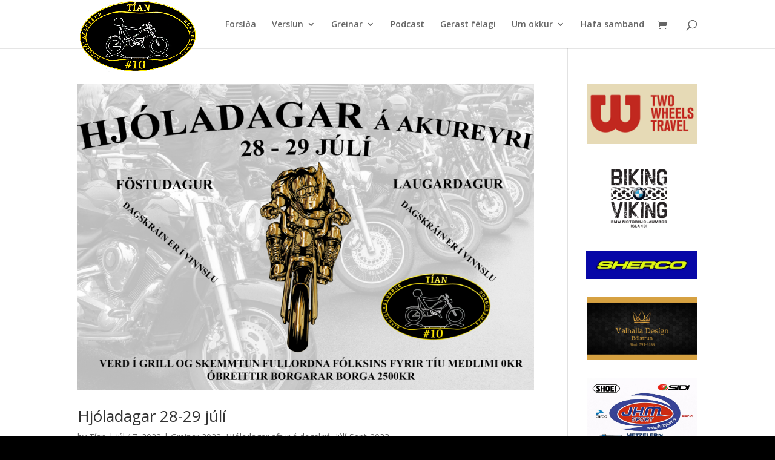

--- FILE ---
content_type: text/css
request_url: https://tia.is/wp-content/et-cache/17/et-core-unified-cpt-17.min.css?ver=1766404509
body_size: 91
content:
.et_pb_section_0_tb_footer.et_pb_section{padding-top:50px;padding-bottom:5px;background-color:#000000!important}.et_pb_text_0_tb_footer h1,.et_pb_text_1_tb_footer h1,.et_pb_text_3_tb_footer h1{font-size:22px}.et_pb_text_0_tb_footer h3,.et_pb_text_1_tb_footer h3,.et_pb_text_3_tb_footer h3{font-weight:700;font-size:18px;color:#ffffff!important}.et_pb_text_0_tb_footer,.et_pb_text_1_tb_footer,.et_pb_text_3_tb_footer{margin-bottom:25px!important}.et_pb_blurb_0_tb_footer.et_pb_blurb{color:#d8d8d8!important;padding-bottom:15px!important}.et_pb_blurb_0_tb_footer .et-pb-icon,.et_pb_blurb_1_tb_footer .et-pb-icon,.et_pb_blurb_2_tb_footer .et-pb-icon{font-size:35px;color:#d8d8d8;font-family:ETmodules!important;font-weight:400!important}.et_pb_blurb_1_tb_footer.et_pb_blurb p,.et_pb_blurb_2_tb_footer.et_pb_blurb p{line-height:1em}.et_pb_blurb_1_tb_footer.et_pb_blurb,.et_pb_blurb_2_tb_footer.et_pb_blurb{color:#d8d8d8!important;line-height:1em;padding-bottom:15px!important}.et_pb_blurb_1_tb_footer.et_pb_blurb .et_pb_blurb_description a{text-decoration:underline;-webkit-text-decoration-color:#d8d8d8;text-decoration-color:#d8d8d8;color:#d8d8d8!important}.et_pb_text_2_tb_footer.et_pb_text a,.et_pb_text_3_tb_footer.et_pb_text a{color:#d8d8d8!important}.et_pb_text_2_tb_footer{margin-left:85px!important}.et_pb_text_2_tb_footer ul,.et_pb_text_3_tb_footer ul{list-style-type:none!important}.et_pb_social_media_follow li.et_pb_social_media_follow_network_0_tb_footer a,.et_pb_social_media_follow li.et_pb_social_media_follow_network_1_tb_footer a{width:auto;height:auto}body #page-container .et_pb_section ul.et_pb_social_media_follow_0_tb_footer .follow_button:before,body #page-container .et_pb_section ul.et_pb_social_media_follow_0_tb_footer .follow_button:after,body .pum-container .et_pb_section ul.et_pb_social_media_follow_0_tb_footer .follow_button:before,body .pum-container .et_pb_section ul.et_pb_social_media_follow_0_tb_footer .follow_button:after{display:none!important}body #page-container .et_pb_section ul.et_pb_social_media_follow_0_tb_footer .follow_button,body .pum-container .et_pb_section ul.et_pb_social_media_follow_0_tb_footer .follow_button{background-color:#ffffff}.et_pb_social_media_follow_0_tb_footer li.et_pb_social_icon a.icon:before{color:#000000}.et_pb_social_media_follow_0_tb_footer li a.icon:before{font-size:20px;line-height:40px;height:40px;width:40px}.et_pb_social_media_follow_0_tb_footer li a.icon{height:40px;width:40px}.et_pb_row_1_tb_footer.et_pb_row{padding-top:0px!important;padding-top:0px}.et_pb_social_media_follow_network_0_tb_footer a.icon,.et_pb_social_media_follow_network_1_tb_footer a.icon{background-color:#ffffff!important}.et_pb_social_media_follow_network_0_tb_footer.et_pb_social_icon a.icon,.et_pb_social_media_follow_network_1_tb_footer.et_pb_social_icon a.icon{border-radius:26px 26px 26px 26px}.et_pb_social_media_follow_network_2_tb_footer a.icon{background-color:#FFFFFF!important}.et_pb_social_media_follow_network_2_tb_footer.et_pb_social_icon a.icon{border-radius:20px 20px 20px 20px}